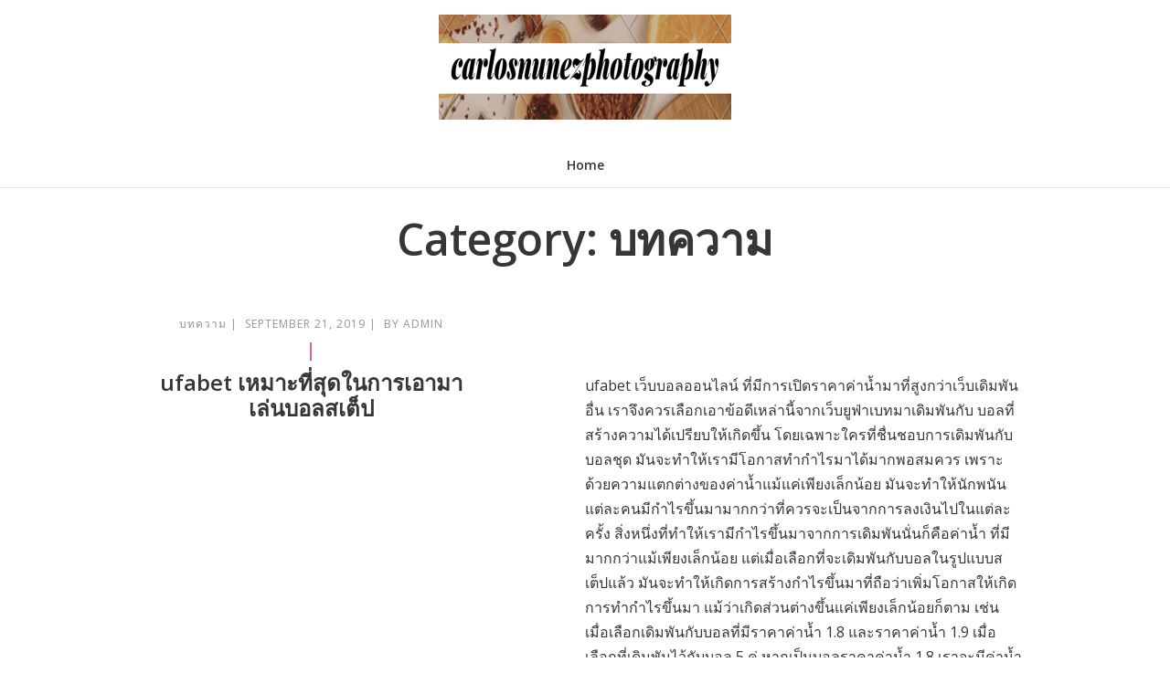

--- FILE ---
content_type: text/html; charset=UTF-8
request_url: http://www.carlosnunezphotography.com/category/%E0%B8%9A%E0%B8%97%E0%B8%84%E0%B8%A7%E0%B8%B2%E0%B8%A1/
body_size: 58895
content:
<!doctype html>
<html lang="en-US">
<head>
	<meta charset="UTF-8">
	<meta name="viewport" content="width=device-width, initial-scale=1.0">
	<meta http-equiv="X-UA-Compatible" content="ie=edge">
	<link rel="http://gmpg.org/xfn/11">
	<title>บทความ &#8211; Ufabet fifa55 แทงบอล ทีเด็ดบอล</title>
<meta name='robots' content='max-image-preview:large' />
<link rel='dns-prefetch' href='//fonts.googleapis.com' />
<link rel="alternate" type="application/rss+xml" title="Ufabet fifa55 แทงบอล ทีเด็ดบอล &raquo; Feed" href="https://www.carlosnunezphotography.com/feed/" />
<link rel="alternate" type="application/rss+xml" title="Ufabet fifa55 แทงบอล ทีเด็ดบอล &raquo; Comments Feed" href="https://www.carlosnunezphotography.com/comments/feed/" />
<link rel="alternate" type="application/rss+xml" title="Ufabet fifa55 แทงบอล ทีเด็ดบอล &raquo; บทความ Category Feed" href="https://www.carlosnunezphotography.com/category/%e0%b8%9a%e0%b8%97%e0%b8%84%e0%b8%a7%e0%b8%b2%e0%b8%a1/feed/" />
<script type="text/javascript">
window._wpemojiSettings = {"baseUrl":"https:\/\/s.w.org\/images\/core\/emoji\/14.0.0\/72x72\/","ext":".png","svgUrl":"https:\/\/s.w.org\/images\/core\/emoji\/14.0.0\/svg\/","svgExt":".svg","source":{"concatemoji":"https:\/\/www.carlosnunezphotography.com\/wp-includes\/js\/wp-emoji-release.min.js?ver=6.1.9"}};
/*! This file is auto-generated */
!function(e,a,t){var n,r,o,i=a.createElement("canvas"),p=i.getContext&&i.getContext("2d");function s(e,t){var a=String.fromCharCode,e=(p.clearRect(0,0,i.width,i.height),p.fillText(a.apply(this,e),0,0),i.toDataURL());return p.clearRect(0,0,i.width,i.height),p.fillText(a.apply(this,t),0,0),e===i.toDataURL()}function c(e){var t=a.createElement("script");t.src=e,t.defer=t.type="text/javascript",a.getElementsByTagName("head")[0].appendChild(t)}for(o=Array("flag","emoji"),t.supports={everything:!0,everythingExceptFlag:!0},r=0;r<o.length;r++)t.supports[o[r]]=function(e){if(p&&p.fillText)switch(p.textBaseline="top",p.font="600 32px Arial",e){case"flag":return s([127987,65039,8205,9895,65039],[127987,65039,8203,9895,65039])?!1:!s([55356,56826,55356,56819],[55356,56826,8203,55356,56819])&&!s([55356,57332,56128,56423,56128,56418,56128,56421,56128,56430,56128,56423,56128,56447],[55356,57332,8203,56128,56423,8203,56128,56418,8203,56128,56421,8203,56128,56430,8203,56128,56423,8203,56128,56447]);case"emoji":return!s([129777,127995,8205,129778,127999],[129777,127995,8203,129778,127999])}return!1}(o[r]),t.supports.everything=t.supports.everything&&t.supports[o[r]],"flag"!==o[r]&&(t.supports.everythingExceptFlag=t.supports.everythingExceptFlag&&t.supports[o[r]]);t.supports.everythingExceptFlag=t.supports.everythingExceptFlag&&!t.supports.flag,t.DOMReady=!1,t.readyCallback=function(){t.DOMReady=!0},t.supports.everything||(n=function(){t.readyCallback()},a.addEventListener?(a.addEventListener("DOMContentLoaded",n,!1),e.addEventListener("load",n,!1)):(e.attachEvent("onload",n),a.attachEvent("onreadystatechange",function(){"complete"===a.readyState&&t.readyCallback()})),(e=t.source||{}).concatemoji?c(e.concatemoji):e.wpemoji&&e.twemoji&&(c(e.twemoji),c(e.wpemoji)))}(window,document,window._wpemojiSettings);
</script>
<style type="text/css">
img.wp-smiley,
img.emoji {
	display: inline !important;
	border: none !important;
	box-shadow: none !important;
	height: 1em !important;
	width: 1em !important;
	margin: 0 0.07em !important;
	vertical-align: -0.1em !important;
	background: none !important;
	padding: 0 !important;
}
</style>
	<link rel='stylesheet' id='wp-block-library-css' href='https://www.carlosnunezphotography.com/wp-includes/css/dist/block-library/style.min.css?ver=6.1.9' type='text/css' media='all' />
<style id='wp-block-library-theme-inline-css' type='text/css'>
.wp-block-audio figcaption{color:#555;font-size:13px;text-align:center}.is-dark-theme .wp-block-audio figcaption{color:hsla(0,0%,100%,.65)}.wp-block-audio{margin:0 0 1em}.wp-block-code{border:1px solid #ccc;border-radius:4px;font-family:Menlo,Consolas,monaco,monospace;padding:.8em 1em}.wp-block-embed figcaption{color:#555;font-size:13px;text-align:center}.is-dark-theme .wp-block-embed figcaption{color:hsla(0,0%,100%,.65)}.wp-block-embed{margin:0 0 1em}.blocks-gallery-caption{color:#555;font-size:13px;text-align:center}.is-dark-theme .blocks-gallery-caption{color:hsla(0,0%,100%,.65)}.wp-block-image figcaption{color:#555;font-size:13px;text-align:center}.is-dark-theme .wp-block-image figcaption{color:hsla(0,0%,100%,.65)}.wp-block-image{margin:0 0 1em}.wp-block-pullquote{border-top:4px solid;border-bottom:4px solid;margin-bottom:1.75em;color:currentColor}.wp-block-pullquote__citation,.wp-block-pullquote cite,.wp-block-pullquote footer{color:currentColor;text-transform:uppercase;font-size:.8125em;font-style:normal}.wp-block-quote{border-left:.25em solid;margin:0 0 1.75em;padding-left:1em}.wp-block-quote cite,.wp-block-quote footer{color:currentColor;font-size:.8125em;position:relative;font-style:normal}.wp-block-quote.has-text-align-right{border-left:none;border-right:.25em solid;padding-left:0;padding-right:1em}.wp-block-quote.has-text-align-center{border:none;padding-left:0}.wp-block-quote.is-large,.wp-block-quote.is-style-large,.wp-block-quote.is-style-plain{border:none}.wp-block-search .wp-block-search__label{font-weight:700}.wp-block-search__button{border:1px solid #ccc;padding:.375em .625em}:where(.wp-block-group.has-background){padding:1.25em 2.375em}.wp-block-separator.has-css-opacity{opacity:.4}.wp-block-separator{border:none;border-bottom:2px solid;margin-left:auto;margin-right:auto}.wp-block-separator.has-alpha-channel-opacity{opacity:1}.wp-block-separator:not(.is-style-wide):not(.is-style-dots){width:100px}.wp-block-separator.has-background:not(.is-style-dots){border-bottom:none;height:1px}.wp-block-separator.has-background:not(.is-style-wide):not(.is-style-dots){height:2px}.wp-block-table{margin:"0 0 1em 0"}.wp-block-table thead{border-bottom:3px solid}.wp-block-table tfoot{border-top:3px solid}.wp-block-table td,.wp-block-table th{word-break:normal}.wp-block-table figcaption{color:#555;font-size:13px;text-align:center}.is-dark-theme .wp-block-table figcaption{color:hsla(0,0%,100%,.65)}.wp-block-video figcaption{color:#555;font-size:13px;text-align:center}.is-dark-theme .wp-block-video figcaption{color:hsla(0,0%,100%,.65)}.wp-block-video{margin:0 0 1em}.wp-block-template-part.has-background{padding:1.25em 2.375em;margin-top:0;margin-bottom:0}
</style>
<link rel='stylesheet' id='classic-theme-styles-css' href='https://www.carlosnunezphotography.com/wp-includes/css/classic-themes.min.css?ver=1' type='text/css' media='all' />
<style id='global-styles-inline-css' type='text/css'>
body{--wp--preset--color--black: #363636;--wp--preset--color--cyan-bluish-gray: #abb8c3;--wp--preset--color--white: #fff;--wp--preset--color--pale-pink: #f78da7;--wp--preset--color--vivid-red: #cf2e2e;--wp--preset--color--luminous-vivid-orange: #ff6900;--wp--preset--color--luminous-vivid-amber: #fcb900;--wp--preset--color--light-green-cyan: #7bdcb5;--wp--preset--color--vivid-green-cyan: #00d084;--wp--preset--color--pale-cyan-blue: #8ed1fc;--wp--preset--color--vivid-cyan-blue: #0693e3;--wp--preset--color--vivid-purple: #9b51e0;--wp--preset--color--primary: #DF6296;--wp--preset--gradient--vivid-cyan-blue-to-vivid-purple: linear-gradient(135deg,rgba(6,147,227,1) 0%,rgb(155,81,224) 100%);--wp--preset--gradient--light-green-cyan-to-vivid-green-cyan: linear-gradient(135deg,rgb(122,220,180) 0%,rgb(0,208,130) 100%);--wp--preset--gradient--luminous-vivid-amber-to-luminous-vivid-orange: linear-gradient(135deg,rgba(252,185,0,1) 0%,rgba(255,105,0,1) 100%);--wp--preset--gradient--luminous-vivid-orange-to-vivid-red: linear-gradient(135deg,rgba(255,105,0,1) 0%,rgb(207,46,46) 100%);--wp--preset--gradient--very-light-gray-to-cyan-bluish-gray: linear-gradient(135deg,rgb(238,238,238) 0%,rgb(169,184,195) 100%);--wp--preset--gradient--cool-to-warm-spectrum: linear-gradient(135deg,rgb(74,234,220) 0%,rgb(151,120,209) 20%,rgb(207,42,186) 40%,rgb(238,44,130) 60%,rgb(251,105,98) 80%,rgb(254,248,76) 100%);--wp--preset--gradient--blush-light-purple: linear-gradient(135deg,rgb(255,206,236) 0%,rgb(152,150,240) 100%);--wp--preset--gradient--blush-bordeaux: linear-gradient(135deg,rgb(254,205,165) 0%,rgb(254,45,45) 50%,rgb(107,0,62) 100%);--wp--preset--gradient--luminous-dusk: linear-gradient(135deg,rgb(255,203,112) 0%,rgb(199,81,192) 50%,rgb(65,88,208) 100%);--wp--preset--gradient--pale-ocean: linear-gradient(135deg,rgb(255,245,203) 0%,rgb(182,227,212) 50%,rgb(51,167,181) 100%);--wp--preset--gradient--electric-grass: linear-gradient(135deg,rgb(202,248,128) 0%,rgb(113,206,126) 100%);--wp--preset--gradient--midnight: linear-gradient(135deg,rgb(2,3,129) 0%,rgb(40,116,252) 100%);--wp--preset--duotone--dark-grayscale: url('#wp-duotone-dark-grayscale');--wp--preset--duotone--grayscale: url('#wp-duotone-grayscale');--wp--preset--duotone--purple-yellow: url('#wp-duotone-purple-yellow');--wp--preset--duotone--blue-red: url('#wp-duotone-blue-red');--wp--preset--duotone--midnight: url('#wp-duotone-midnight');--wp--preset--duotone--magenta-yellow: url('#wp-duotone-magenta-yellow');--wp--preset--duotone--purple-green: url('#wp-duotone-purple-green');--wp--preset--duotone--blue-orange: url('#wp-duotone-blue-orange');--wp--preset--font-size--small: 13px;--wp--preset--font-size--medium: 20px;--wp--preset--font-size--large: 36px;--wp--preset--font-size--x-large: 42px;--wp--preset--spacing--20: 0.44rem;--wp--preset--spacing--30: 0.67rem;--wp--preset--spacing--40: 1rem;--wp--preset--spacing--50: 1.5rem;--wp--preset--spacing--60: 2.25rem;--wp--preset--spacing--70: 3.38rem;--wp--preset--spacing--80: 5.06rem;}:where(.is-layout-flex){gap: 0.5em;}body .is-layout-flow > .alignleft{float: left;margin-inline-start: 0;margin-inline-end: 2em;}body .is-layout-flow > .alignright{float: right;margin-inline-start: 2em;margin-inline-end: 0;}body .is-layout-flow > .aligncenter{margin-left: auto !important;margin-right: auto !important;}body .is-layout-constrained > .alignleft{float: left;margin-inline-start: 0;margin-inline-end: 2em;}body .is-layout-constrained > .alignright{float: right;margin-inline-start: 2em;margin-inline-end: 0;}body .is-layout-constrained > .aligncenter{margin-left: auto !important;margin-right: auto !important;}body .is-layout-constrained > :where(:not(.alignleft):not(.alignright):not(.alignfull)){max-width: var(--wp--style--global--content-size);margin-left: auto !important;margin-right: auto !important;}body .is-layout-constrained > .alignwide{max-width: var(--wp--style--global--wide-size);}body .is-layout-flex{display: flex;}body .is-layout-flex{flex-wrap: wrap;align-items: center;}body .is-layout-flex > *{margin: 0;}:where(.wp-block-columns.is-layout-flex){gap: 2em;}.has-black-color{color: var(--wp--preset--color--black) !important;}.has-cyan-bluish-gray-color{color: var(--wp--preset--color--cyan-bluish-gray) !important;}.has-white-color{color: var(--wp--preset--color--white) !important;}.has-pale-pink-color{color: var(--wp--preset--color--pale-pink) !important;}.has-vivid-red-color{color: var(--wp--preset--color--vivid-red) !important;}.has-luminous-vivid-orange-color{color: var(--wp--preset--color--luminous-vivid-orange) !important;}.has-luminous-vivid-amber-color{color: var(--wp--preset--color--luminous-vivid-amber) !important;}.has-light-green-cyan-color{color: var(--wp--preset--color--light-green-cyan) !important;}.has-vivid-green-cyan-color{color: var(--wp--preset--color--vivid-green-cyan) !important;}.has-pale-cyan-blue-color{color: var(--wp--preset--color--pale-cyan-blue) !important;}.has-vivid-cyan-blue-color{color: var(--wp--preset--color--vivid-cyan-blue) !important;}.has-vivid-purple-color{color: var(--wp--preset--color--vivid-purple) !important;}.has-black-background-color{background-color: var(--wp--preset--color--black) !important;}.has-cyan-bluish-gray-background-color{background-color: var(--wp--preset--color--cyan-bluish-gray) !important;}.has-white-background-color{background-color: var(--wp--preset--color--white) !important;}.has-pale-pink-background-color{background-color: var(--wp--preset--color--pale-pink) !important;}.has-vivid-red-background-color{background-color: var(--wp--preset--color--vivid-red) !important;}.has-luminous-vivid-orange-background-color{background-color: var(--wp--preset--color--luminous-vivid-orange) !important;}.has-luminous-vivid-amber-background-color{background-color: var(--wp--preset--color--luminous-vivid-amber) !important;}.has-light-green-cyan-background-color{background-color: var(--wp--preset--color--light-green-cyan) !important;}.has-vivid-green-cyan-background-color{background-color: var(--wp--preset--color--vivid-green-cyan) !important;}.has-pale-cyan-blue-background-color{background-color: var(--wp--preset--color--pale-cyan-blue) !important;}.has-vivid-cyan-blue-background-color{background-color: var(--wp--preset--color--vivid-cyan-blue) !important;}.has-vivid-purple-background-color{background-color: var(--wp--preset--color--vivid-purple) !important;}.has-black-border-color{border-color: var(--wp--preset--color--black) !important;}.has-cyan-bluish-gray-border-color{border-color: var(--wp--preset--color--cyan-bluish-gray) !important;}.has-white-border-color{border-color: var(--wp--preset--color--white) !important;}.has-pale-pink-border-color{border-color: var(--wp--preset--color--pale-pink) !important;}.has-vivid-red-border-color{border-color: var(--wp--preset--color--vivid-red) !important;}.has-luminous-vivid-orange-border-color{border-color: var(--wp--preset--color--luminous-vivid-orange) !important;}.has-luminous-vivid-amber-border-color{border-color: var(--wp--preset--color--luminous-vivid-amber) !important;}.has-light-green-cyan-border-color{border-color: var(--wp--preset--color--light-green-cyan) !important;}.has-vivid-green-cyan-border-color{border-color: var(--wp--preset--color--vivid-green-cyan) !important;}.has-pale-cyan-blue-border-color{border-color: var(--wp--preset--color--pale-cyan-blue) !important;}.has-vivid-cyan-blue-border-color{border-color: var(--wp--preset--color--vivid-cyan-blue) !important;}.has-vivid-purple-border-color{border-color: var(--wp--preset--color--vivid-purple) !important;}.has-vivid-cyan-blue-to-vivid-purple-gradient-background{background: var(--wp--preset--gradient--vivid-cyan-blue-to-vivid-purple) !important;}.has-light-green-cyan-to-vivid-green-cyan-gradient-background{background: var(--wp--preset--gradient--light-green-cyan-to-vivid-green-cyan) !important;}.has-luminous-vivid-amber-to-luminous-vivid-orange-gradient-background{background: var(--wp--preset--gradient--luminous-vivid-amber-to-luminous-vivid-orange) !important;}.has-luminous-vivid-orange-to-vivid-red-gradient-background{background: var(--wp--preset--gradient--luminous-vivid-orange-to-vivid-red) !important;}.has-very-light-gray-to-cyan-bluish-gray-gradient-background{background: var(--wp--preset--gradient--very-light-gray-to-cyan-bluish-gray) !important;}.has-cool-to-warm-spectrum-gradient-background{background: var(--wp--preset--gradient--cool-to-warm-spectrum) !important;}.has-blush-light-purple-gradient-background{background: var(--wp--preset--gradient--blush-light-purple) !important;}.has-blush-bordeaux-gradient-background{background: var(--wp--preset--gradient--blush-bordeaux) !important;}.has-luminous-dusk-gradient-background{background: var(--wp--preset--gradient--luminous-dusk) !important;}.has-pale-ocean-gradient-background{background: var(--wp--preset--gradient--pale-ocean) !important;}.has-electric-grass-gradient-background{background: var(--wp--preset--gradient--electric-grass) !important;}.has-midnight-gradient-background{background: var(--wp--preset--gradient--midnight) !important;}.has-small-font-size{font-size: var(--wp--preset--font-size--small) !important;}.has-medium-font-size{font-size: var(--wp--preset--font-size--medium) !important;}.has-large-font-size{font-size: var(--wp--preset--font-size--large) !important;}.has-x-large-font-size{font-size: var(--wp--preset--font-size--x-large) !important;}
.wp-block-navigation a:where(:not(.wp-element-button)){color: inherit;}
:where(.wp-block-columns.is-layout-flex){gap: 2em;}
.wp-block-pullquote{font-size: 1.5em;line-height: 1.6;}
</style>
<link rel='stylesheet' id='open-sans-css' href='https://fonts.googleapis.com/css?family=Open+Sans%3A300italic%2C400italic%2C600italic%2C300%2C400%2C600&#038;subset=latin%2Clatin-ext&#038;display=fallback&#038;ver=6.1.9' type='text/css' media='all' />
<link rel='stylesheet' id='manor-main-css' href='https://www.carlosnunezphotography.com/wp-content/themes/manor/style.css?ver=0.1.0' type='text/css' media='all' />
<link rel="https://api.w.org/" href="https://www.carlosnunezphotography.com/wp-json/" /><link rel="alternate" type="application/json" href="https://www.carlosnunezphotography.com/wp-json/wp/v2/categories/2" /><link rel="EditURI" type="application/rsd+xml" title="RSD" href="https://www.carlosnunezphotography.com/xmlrpc.php?rsd" />
<link rel="wlwmanifest" type="application/wlwmanifest+xml" href="https://www.carlosnunezphotography.com/wp-includes/wlwmanifest.xml" />
<meta name="generator" content="WordPress 6.1.9" />
		<!-- Custom Logo: hide header text -->
		<style id="custom-logo-css" type="text/css">
			.site-title, .site-description {
				position: absolute;
				clip: rect(1px, 1px, 1px, 1px);
			}
		</style>
		</head>
<body class="archive category category-2 wp-custom-logo wp-embed-responsive">

	<header id="mastheader" class="site-header">
		<div class="container">
			<a href="https://www.carlosnunezphotography.com/" class="custom-logo-link" rel="home"><img width="320" height="115" src="https://www.carlosnunezphotography.com/wp-content/uploads/2019/10/carlosnunezphotography.png" class="custom-logo" alt="Ufabet fifa55 แทงบอล ทีเด็ดบอล" decoding="async" srcset="https://www.carlosnunezphotography.com/wp-content/uploads/2019/10/carlosnunezphotography.png 320w, https://www.carlosnunezphotography.com/wp-content/uploads/2019/10/carlosnunezphotography-300x108.png 300w" sizes="(max-width: 320px) 100vw, 320px" /></a>
			<h1 class="site-title"><a href="https://www.carlosnunezphotography.com/">Ufabet fifa55 แทงบอล ทีเด็ดบอล</a></h1>
					</div>
	</header>
	<!-- /#mastheader.site-header -->

	
	<nav id="site-nav" class="site-nav">
		<div class="container">
			<button id="site-nav-toggle" class="site-nav-toggle" aria-controls="site-nav-menu" aria-expanded="false">
				<span class="site-nav-toggle-lines">
					<span class="site-nav-toggle-line top"></span>
					<span class="site-nav-toggle-line bottom"></span>
				</span>
				<span class="site-nav-toggle-text">Menu</span>
			</button>

			<div id="site-nav-menu" class="site-nav-menu-container"><ul class="menu"><li ><a href="https://www.carlosnunezphotography.com/">Home</a></li></ul></div>		</div>
	</nav>
	<!-- /#site-nav.site-nav -->

	<div id="site-content" class="site-content">

	<header class="page-header">
		<h1 class="page-title">Category: <span>บทความ</span></h1>			</header>

<div class="container">
	<main id="primary" class="entries site-main" role="main">
	
<article id="post-22" class="post-22 post type-post status-publish format-standard hentry category-2">

	<header class="entry-header">
				<div class="entry-meta"><span class="posted-in"><a href="https://www.carlosnunezphotography.com/category/%e0%b8%9a%e0%b8%97%e0%b8%84%e0%b8%a7%e0%b8%b2%e0%b8%a1/">บทความ</a></span><span class="posted-on"><span class="screen-reader-text">Posted on</span> <a href="https://www.carlosnunezphotography.com/2019/09/y%/ufabet-%e0%b9%80%e0%b8%ab%e0%b8%a1%e0%b8%b2%e0%b8%b0%e0%b8%97%e0%b8%b5%e0%b9%88%e0%b8%aa%e0%b8%b8%e0%b8%94%e0%b9%83%e0%b8%99%e0%b8%81%e0%b8%b2%e0%b8%a3%e0%b9%80%e0%b8%ad%e0%b8%b2%e0%b8%a1%e0%b8%b2/" rel="bookmark"><time class="entry-date published" datetime="2019-09-21T15:30:58+00:00">September 21, 2019</time><time class="updated" datetime="2019-10-21T21:38:51+00:00">October 21, 2019</time></a></span><span class="byline"> by <span class="author vcard"><a class="url fn n" href="https://www.carlosnunezphotography.com/author/admin/">admin</a></span></span></div>
		<!-- /.entry-meta -->
		
		<h3 class="entry-title"><a rel="bookmark" href="https://www.carlosnunezphotography.com/2019/09/y%/ufabet-%e0%b9%80%e0%b8%ab%e0%b8%a1%e0%b8%b2%e0%b8%b0%e0%b8%97%e0%b8%b5%e0%b9%88%e0%b8%aa%e0%b8%b8%e0%b8%94%e0%b9%83%e0%b8%99%e0%b8%81%e0%b8%b2%e0%b8%a3%e0%b9%80%e0%b8%ad%e0%b8%b2%e0%b8%a1%e0%b8%b2/">ufabet เหมาะที่สุดในการเอามาเล่นบอลสเต็ป</a></h1>	</header>
	<!-- /.entry-header -->

	
			<div class="entry-summary">
			<p>ufabet เว็บบอลออนไลน์ ที่มีการเปิดราคาค่าน้ำมาที่สูงกว่าเว็บเดิมพันอื่น เราจึงควรเลือกเอาข้อดีเหล่านี้จากเว็บยูฟ่าเบทมาเดิมพันกับ บอลที่สร้างความได้เปรียบให้เกิดขึ้น โดยเฉพาะใครที่ชื่นชอบการเดิมพันกับบอลชุด มันจะทำให้เรามีโอกาสทำกำไรมาได้มากพอสมควร เพราะด้วยความแตกต่างของค่าน้ำแม้แค่เพียงเล็กน้อย มันจะทำให้นักพนันแต่ละคนมีกำไรขึ้นมามากกว่าที่ควรจะเป็นจากการลงเงินไปในแต่ละครั้ง สิ่งหนึ่งที่ทำให้เรามีกำไรขึ้นมาจากการเดิมพันนั่นก็คือค่าน้ำ ที่มีมากกว่าแม้เพียงเล็กน้อย แต่เมื่อเลือกที่จะเดิมพันกับบอลในรูปแบบสเต็ปแล้ว มันจะทำให้เกิดการสร้างกำไรขึ้นมาที่ถือว่าเพิ่มโอกาสให้เกิดการทำกำไรขึ้นมา แม้ว่าเกิดส่วนต่างขึ้นแค่เพียงเล็กน้อยก็ตาม เช่น เมื่อเลือกเดิมพันกับบอลที่มีราคาค่าน้ำ 1.8 และราคาค่าน้ำ 1.9 เมื่อเลือกที่เดิมพันไว้กับบอล 5 คู่ หากเป็นบอลราคาค่าน้ำ 1.8 เราจะมีค่าน้ำรวมอยู่ที่ 18.89 ส่วนบอล ที่มีราคาค่าน้ำ 1.9 เราจะมีค่าน้ำรวมอยู่ที่ 24.76 ซึ่งเราจะเห็นว่าด้วยรูปแบบของราคาน้ำที่มีความแตกต่างกันแค่เพียง 0.1 เมื่อเอาไปเดิมพันกับบอลชุดแล้วมันจะเกิดความแตกต่างขึ้นมากเลยทีเดียว ส่วนต่างที่เราเดิมพันได้ใน ufabet หากเราคิดมาเป็นตัวเงินแล้ว มันจะเห็นผลต่างขึ้นได้อย่างชัดเจน เช่น บอล 5 คู่ 100 บาทที่ค่าน้ำ 1.8 เราจะได้เงินกลับมาที่ 1800 บาท แต่สำหรับบอลค่าน้ำ 1.9 ใน ufabet เราจะได้เงินกลับมา 2400 บาท&hellip;</p>
			<p><a href="https://www.carlosnunezphotography.com/2019/09/y%/ufabet-%e0%b9%80%e0%b8%ab%e0%b8%a1%e0%b8%b2%e0%b8%b0%e0%b8%97%e0%b8%b5%e0%b9%88%e0%b8%aa%e0%b8%b8%e0%b8%94%e0%b9%83%e0%b8%99%e0%b8%81%e0%b8%b2%e0%b8%a3%e0%b9%80%e0%b8%ad%e0%b8%b2%e0%b8%a1%e0%b8%b2/" class="read-more">
				Continue reading<span class="screen-reader-text">ufabet เหมาะที่สุดในการเอามาเล่นบอลสเต็ป</span>			</a></p>
					</div>
	<!-- /.entry-summary -->
	
</article>


<article id="post-28" class="post-28 post type-post status-publish format-standard hentry category-2">

	<header class="entry-header">
				<div class="entry-meta"><span class="posted-in"><a href="https://www.carlosnunezphotography.com/category/%e0%b8%9a%e0%b8%97%e0%b8%84%e0%b8%a7%e0%b8%b2%e0%b8%a1/">บทความ</a></span><span class="posted-on"><span class="screen-reader-text">Posted on</span> <a href="https://www.carlosnunezphotography.com/2015/09/y%/%e0%b8%97%e0%b8%b5%e0%b9%80%e0%b8%94%e0%b9%87%e0%b8%94%e0%b8%9a%e0%b8%ad%e0%b8%a5-%e0%b8%88%e0%b8%b0%e0%b9%83%e0%b8%8a%e0%b9%89%e0%b9%84%e0%b8%94%e0%b9%89%e0%b8%9c%e0%b8%a5%e0%b8%94%e0%b8%b5%e0%b8%97/" rel="bookmark"><time class="entry-date published" datetime="2015-09-09T13:34:55+00:00">September 9, 2015</time><time class="updated" datetime="2019-10-21T21:40:10+00:00">October 21, 2019</time></a></span><span class="byline"> by <span class="author vcard"><a class="url fn n" href="https://www.carlosnunezphotography.com/author/admin/">admin</a></span></span></div>
		<!-- /.entry-meta -->
		
		<h3 class="entry-title"><a rel="bookmark" href="https://www.carlosnunezphotography.com/2015/09/y%/%e0%b8%97%e0%b8%b5%e0%b9%80%e0%b8%94%e0%b9%87%e0%b8%94%e0%b8%9a%e0%b8%ad%e0%b8%a5-%e0%b8%88%e0%b8%b0%e0%b9%83%e0%b8%8a%e0%b9%89%e0%b9%84%e0%b8%94%e0%b9%89%e0%b8%9c%e0%b8%a5%e0%b8%94%e0%b8%b5%e0%b8%97/">ทีเด็ดบอล จะใช้ได้ผลดีที่สุดกับบอลสดเท่านั้น</a></h1>	</header>
	<!-- /.entry-header -->

	
			<div class="entry-summary">
			<p>ทีเด็ดบอล ถือเป็นกลเม็ดหนึ่งในการเอามาใช้ให้เกิดโอกาสที่จะทำกำไรให้เกิดขึ้นได้ ไม่ว่าเป็นการเดิมพันกับบอลประเภทใดก็ตาม เพราะด้วยรูปแบบของ ทีเด็ดบอล ในแต่ละแบบที่เปิดออกมา มันจะส่งผลดีให้นักพนันแต่ละคนได้เลือกเข้าไปทำกำไรกับในแต่ละรูปแบบเกมส์ ซึ่งถือว่าส่งผลดีได้ไม่น้อยในการทำกำไรกับในแต่ละรูปแบบเกมส์เหล่านั้น แต่การจะสร้างกำไรให้เกิดขึ้นได้และลดผลเสียที่จะเกิดขึ้นจากการเดิมพัน การเลือกที่จะใช้ทีเด็ดบอล กับบอลสดที่เปิดการแข่งขันมาแล้วจะช่วยทำให้เกิดความได้เปรียบมากยิ่งขึ้น ทีเด็ดเป็นสิ่งที่สามารถทำให้เรามีกำลังใจขึ้นทุกครั้งที่เดิมพันลงไปกับบอลในแต่ละรูปแบบ แต่นักพนันแต่ละคนควรจะต้องคำนึงถึงผลเสียที่จะเกิดขึ้นจากการใช้ทีเด็ดเหล่านั้นด้วย เพราะด้วยรูปแบบของการกะเก็ง ผลบอลล่วงหน้า หรือการใช้ทีเด็ดให้เรามานั้น จะเป็นการบอกราคากับบอลที่มีการแข่งขัน ล่วงหน้าแทบทั้งสิ้น เมื่อเราอยากที่จะทำกำไรและเลือกเดิมพันไปกับราคาเหล่านั้น มันจึงทำให้เราพลาดโอกาสที่จะสร้างผลตอบแทนขึ้นมาได้มากพอสมควร เพราะเมื่อเลือกเดิมพันไปกับราคาเหล่านั้น โอกาสที่เราจะได้กำไรกลับมาแค่เพียงครึ่งเดียวหรือสูญเสียต้นทุนลงไปมันก็ย่อมมีความเป็นไปได้ หากใครคิดอยากทำกับการเลือกที่จะใช้ทีเด็ดกับบอลสด มันจะทำให้เราได้โอกาสที่จะมีกำไรขึ้นแบบเต็มเม็ดเต็มหน่วยมากยิ่งขึ้น หรือแม้กระทั่งการลดผลเสียที่จะเกิดขึ้นมา อย่างน้อยที่สุดก็จะเป็นการคืนต้นทุนเมื่อเลือกที่จะเล่นกับบอลสดในแต่ละคู่ เช่นการได้ทีเด็ดกับการเดิมพันกับราคาสูงสองลูกครึ่งควบสาม เลือกที่จะเล่นสูง หากบอลทำประตูแค่เพียง 3 ประตู เราก็จะได้เงินแค่เพียงครึ่งเดียว แต่เมื่อเลือกที่จะเดิมพันต่ำเราก็จะได้เงินแค่เพียงครึ่งเดียวเท่ากัน เพียงแต่มันก็มีความเสี่ยงอยู่แต่เมื่อเราเลือกที่จะเล่นบอลสด อาจจะรอให้ราคาปรับลงมาเป็น 2 ประตูก็ถือว่ามีลุ้นที่จะเสมอหรือได้กำไรกับการเดิมพัน</p>
			<p><a href="https://www.carlosnunezphotography.com/2015/09/y%/%e0%b8%97%e0%b8%b5%e0%b9%80%e0%b8%94%e0%b9%87%e0%b8%94%e0%b8%9a%e0%b8%ad%e0%b8%a5-%e0%b8%88%e0%b8%b0%e0%b9%83%e0%b8%8a%e0%b9%89%e0%b9%84%e0%b8%94%e0%b9%89%e0%b8%9c%e0%b8%a5%e0%b8%94%e0%b8%b5%e0%b8%97/" class="read-more">
				Continue reading<span class="screen-reader-text">ทีเด็ดบอล จะใช้ได้ผลดีที่สุดกับบอลสดเท่านั้น</span>			</a></p>
					</div>
	<!-- /.entry-summary -->
	
</article>


<article id="post-16" class="post-16 post type-post status-publish format-standard hentry category-2">

	<header class="entry-header">
				<div class="entry-meta"><span class="posted-in"><a href="https://www.carlosnunezphotography.com/category/%e0%b8%9a%e0%b8%97%e0%b8%84%e0%b8%a7%e0%b8%b2%e0%b8%a1/">บทความ</a></span><span class="posted-on"><span class="screen-reader-text">Posted on</span> <a href="https://www.carlosnunezphotography.com/2014/02/y%/fifa55-%e0%b9%80%e0%b8%a7%e0%b9%87%e0%b8%9a%e0%b8%9a%e0%b8%ad%e0%b8%a5%e0%b8%ad%e0%b8%ad%e0%b8%99%e0%b9%84%e0%b8%a5%e0%b8%99%e0%b9%8c%e0%b8%97%e0%b8%b5%e0%b9%88%e0%b8%a1%e0%b8%b5%e0%b8%97%e0%b8%b2/" rel="bookmark"><time class="entry-date published" datetime="2014-02-19T09:40:39+00:00">February 19, 2014</time><time class="updated" datetime="2019-10-21T21:36:55+00:00">October 21, 2019</time></a></span><span class="byline"> by <span class="author vcard"><a class="url fn n" href="https://www.carlosnunezphotography.com/author/admin/">admin</a></span></span></div>
		<!-- /.entry-meta -->
		
		<h3 class="entry-title"><a rel="bookmark" href="https://www.carlosnunezphotography.com/2014/02/y%/fifa55-%e0%b9%80%e0%b8%a7%e0%b9%87%e0%b8%9a%e0%b8%9a%e0%b8%ad%e0%b8%a5%e0%b8%ad%e0%b8%ad%e0%b8%99%e0%b9%84%e0%b8%a5%e0%b8%99%e0%b9%8c%e0%b8%97%e0%b8%b5%e0%b9%88%e0%b8%a1%e0%b8%b5%e0%b8%97%e0%b8%b2/">fifa55 เว็บบอลออนไลน์ที่มีทางเลือกให้เดิมพัน มากกว่าที่เรารู้</a></h1>	</header>
	<!-- /.entry-header -->

	
			<div class="entry-summary">
			<p>fifa55 เว็บบอลออนไลน์ที่มีตัวเลือกมีทางเลือกให้นักพนันแต่ละคน ได้เข้าไปใช้งาน เข้าไปกอบโกยผลกำไรให้เข้ากระเป๋าของตัวเราเองมากกว่าที่เราอาจจะรู้ได้ด้วยซ้ำ เพราะส่วนหนึ่งนั้นก็คือเมื่อเราเข้าสมัครเป็นสมาชิกกับ fifa55 เว็บบอลออนไลน์ที่เราจะทำแค่เพียงเดิมพันกับราคาสูงต่ำหรือราคาต่อรองเท่านั้น ทั้งที่ในความเป็นจริงแล้วสามารถที่จะเดิมพันไปได้กับแทบจะทุกรูปแบบที่มีอยู่ มันอยู่ที่เราจะเข้าใจถึงรูปแบบต่างๆได้สักขนาดไหน เพราะเมื่อเราเข้าไปเรียนรู้เราจะรู้ว่ามันมีช่องทางให้เกิดการทำเงินขึ้นมา และความเสี่ยงต่างๆที่ถือว่าน้อยมากที่เราจะเสียต้นทุนลงไป การเดิมพันกับบอล โดยเฉพาะบอลล่วงหน้า มันมีตัวเลือกให้นักพนันแต่ละคนได้เข้าไปเดิมพันที่มากกว่า ไม่ว่าจะเป็นรูปแบบของการเดิมพันกับสกอร์คู่คี่ ที่ไม่ว่าจะเป็นการแพ้หรือชนะในสัดส่วนเท่าไหร่ โดยที่ไม่ได้เกี่ยวข้องกับราคาต่อรองที่จะมีการนับจำนวนประตูที่เกิดขึ้น เช่น เมื่อเราทายผลสกอร์คู่ หากจบกันอยู่ที่ผลเสมอมันก็จะทำให้เราได้เงินเหล่านั้นกลับมาทันที แม้กระทั่งตัวเลือกในรูปแบบอื่นเช่นการเลือกที่จะ เดิมพันกับราคาที่แม้จะได้เงินกลับมาน้อยเช่นราคา 2 โอกาสหรือราคาในรูปแบบชนะเสมอ ซึ่งราคาเหล่านี้จะทำให้เราได้เงินกลับมาในสัดส่วนที่น้อยลง เพียงแต่ความเสี่ยงจะลดน้อยลงไปมากในการทำให้เราสูญเสียต้นทุน แต่สุดท้ายไม่ว่านักพนันแต่ละคนเลือก ที่จะเดิมพันไปด้วยรูปแบบใด เมื่อเราเข้าไปทำความเข้าใจกับรูปแบบต่างๆและฝึกเดิมพันให้ช่ำชอง โอกาสที่เราจะมีกำไรจากรูปแบบเหล่านั้น มันก็มีความเป็นไปได้ อยู่ที่ตัวเราเองว่าเราจะสามารถปรับรูปแบบการเดิมพันในแต่ละแบบที่เปิดออกมา ให้กลายเป็นทางเลือกที่จะสร้างผลกำไรขึ้นมาในสัดส่วนไหนเมื่อสามารถเลือกรูปแบบที่จะมีโอกาส ทำกำไรได้มันก็จะหมายถึงเราเห็นโอกาสที่มีแค่เพียงกำไรเท่านั้น ในการเดิมพันกับบอลในแต่ละคู่ในเว็บเดิมพันอย่าง fifa55 ที่จะตอบสนองการทำกำไรได้เป็นอย่างดี</p>
			<p><a href="https://www.carlosnunezphotography.com/2014/02/y%/fifa55-%e0%b9%80%e0%b8%a7%e0%b9%87%e0%b8%9a%e0%b8%9a%e0%b8%ad%e0%b8%a5%e0%b8%ad%e0%b8%ad%e0%b8%99%e0%b9%84%e0%b8%a5%e0%b8%99%e0%b9%8c%e0%b8%97%e0%b8%b5%e0%b9%88%e0%b8%a1%e0%b8%b5%e0%b8%97%e0%b8%b2/" class="read-more">
				Continue reading<span class="screen-reader-text">fifa55 เว็บบอลออนไลน์ที่มีทางเลือกให้เดิมพัน มากกว่าที่เรารู้</span>			</a></p>
					</div>
	<!-- /.entry-summary -->
	
</article>


<article id="post-19" class="post-19 post type-post status-publish format-standard hentry category-2">

	<header class="entry-header">
				<div class="entry-meta"><span class="posted-in"><a href="https://www.carlosnunezphotography.com/category/%e0%b8%9a%e0%b8%97%e0%b8%84%e0%b8%a7%e0%b8%b2%e0%b8%a1/">บทความ</a></span><span class="posted-on"><span class="screen-reader-text">Posted on</span> <a href="https://www.carlosnunezphotography.com/2009/09/y%/ufabet-%e0%b9%80%e0%b8%9b%e0%b9%87%e0%b8%99%e0%b8%a1%e0%b8%b2%e0%b8%81%e0%b8%81%e0%b8%a7%e0%b9%88%e0%b8%b2%e0%b9%80%e0%b8%a7%e0%b9%87%e0%b8%9a%e0%b9%80%e0%b8%94%e0%b8%b4%e0%b8%a1%e0%b8%9e%e0%b8%b1/" rel="bookmark"><time class="entry-date published" datetime="2009-09-19T04:24:26+00:00">September 19, 2009</time><time class="updated" datetime="2019-10-21T21:37:40+00:00">October 21, 2019</time></a></span><span class="byline"> by <span class="author vcard"><a class="url fn n" href="https://www.carlosnunezphotography.com/author/admin/">admin</a></span></span></div>
		<!-- /.entry-meta -->
		
		<h3 class="entry-title"><a rel="bookmark" href="https://www.carlosnunezphotography.com/2009/09/y%/ufabet-%e0%b9%80%e0%b8%9b%e0%b9%87%e0%b8%99%e0%b8%a1%e0%b8%b2%e0%b8%81%e0%b8%81%e0%b8%a7%e0%b9%88%e0%b8%b2%e0%b9%80%e0%b8%a7%e0%b9%87%e0%b8%9a%e0%b9%80%e0%b8%94%e0%b8%b4%e0%b8%a1%e0%b8%9e%e0%b8%b1/">ufabet เป็นมากกว่าเว็บเดิมพันแค่เพียงแทงบอลอย่างเดียว</a></h1>	</header>
	<!-- /.entry-header -->

	
			<div class="entry-summary">
			<p>ufabet เว็บบอลออนไลน์ ที่มีตัวเลือกทางเลือกในกีฬาแต่ละประเภทให้นักพนันแต่ละคน ได้เข้าไปทำกำไรที่ถือว่ามากกว่าเว็บเดิมพันอื่นพอสมควร เพราะเมื่อเราเลือกที่จะใช้บริการกับ ufabet นั่นหมายความว่าไม่ว่าจะเป็นบอลในลีกใดก็ตาม นักพนันแต่ละคนสามารถจับเอาบอลคู่เหล่านั้นมาสร้างกำไรให้เกิดขึ้นได้ง่าย ซึ่งเมื่อเปรียบเทียบกับเว็บอื่นแล้วบอลหลายคู่หลายๆดีก็มักที่จะมีการปิดไม่ให้มีการเดิมพัน แต่เมื่อเลือกที่จะใช้เว็บยูฟ่าเบท รายการเดิมพันนั่นหมายความว่าเราสามารถที่จะเดิมพันกับบอลคู่เหล่านั้นได้อย่างง่ายดาย การเลือกที่จะใช้เว็บเดิมพันอย่างยูฟ่า เอามาสร้างโอกาสให้เกิดการทำกำไรขึ้นมา มันอาจจะไม่ตอบโจทย์สำหรับผู้ที่ชื่นชอบการดูบอล แต่หากเรารู้ว่าเมื่อสมัครเข้าไปเป็นสมาชิกกับเว็บเดิมพัน นอกจากเราจะวางเดิมพันกับบอลในแทบทุกคู่ที่เปิดออกมา กีฬาในแต่ละประเภทที่มากพอสมควรให้เราเดิมพัน มันยังหมายถึงสามารถที่จะเข้าไปดูการถ่ายทอดสดบอลในแต่ละคู่ ที่ต้องบอกว่าสามารถที่จะดูได้พร้อมกันหลายๆจอหลายๆคู่ในคราวเดียวกัน เพื่อช่วยเพิ่มความเร้าใจในการดูบอลได้มากขึ้นนั่นเอง สารพัดเหตุผลเหล่านี้ มันจึงทำให้เว็บแห่งนี้ได้รับความนิยมมามากยิ่งขึ้น ส่วนหนึ่งอาจจะเป็นเพราะด้วยระบบของเซิร์ฟเวอร์ที่ถือว่าดีมาก ซึ่งมันทำให้การดูบอลในแต่ละคู่แต่ละแบบเป็นไปด้วยความราบรื่นไหล และตรงกับการแข่งขันจริง ซึ่งนั่นหมายถึงเมื่อเกิดสกอร์ขึ้นมา เราก็สามารถที่จะเฮได้พร้อมๆกัน กับการถ่ายทอดผ่านช่องดาวเทียมทั้งหลาย ที่จะต้องเสียเงินเพิ่มขึ้นมาในแต่ละเดือน แต่เมื่อเลือกที่จะใช้ยูฟ่าเบท มาเป็นตัวช่วยในการเข้าไปดูบอลในแต่ละรูปแบบนอกจากเราจะได้อรรถรสในการดูบอลครบทุกคู่แล้ว หากตัดสินใจเลือกที่จะลงเงินไปกับบอลทีมโปรดของเรา มันก็มีความเป็นไปได้ที่จะมีกำไรออกมาบ้าง</p>
			<p><a href="https://www.carlosnunezphotography.com/2009/09/y%/ufabet-%e0%b9%80%e0%b8%9b%e0%b9%87%e0%b8%99%e0%b8%a1%e0%b8%b2%e0%b8%81%e0%b8%81%e0%b8%a7%e0%b9%88%e0%b8%b2%e0%b9%80%e0%b8%a7%e0%b9%87%e0%b8%9a%e0%b9%80%e0%b8%94%e0%b8%b4%e0%b8%a1%e0%b8%9e%e0%b8%b1/" class="read-more">
				Continue reading<span class="screen-reader-text">ufabet เป็นมากกว่าเว็บเดิมพันแค่เพียงแทงบอลอย่างเดียว</span>			</a></p>
					</div>
	<!-- /.entry-summary -->
	
</article>


<article id="post-25" class="post-25 post type-post status-publish format-standard hentry category-2">

	<header class="entry-header">
				<div class="entry-meta"><span class="posted-in"><a href="https://www.carlosnunezphotography.com/category/%e0%b8%9a%e0%b8%97%e0%b8%84%e0%b8%a7%e0%b8%b2%e0%b8%a1/">บทความ</a></span><span class="posted-on"><span class="screen-reader-text">Posted on</span> <a href="https://www.carlosnunezphotography.com/2009/04/y%/%e0%b9%81%e0%b8%97%e0%b8%87%e0%b8%9a%e0%b8%ad%e0%b8%a5-%e0%b8%a2%e0%b8%b4%e0%b9%88%e0%b8%87%e0%b9%80%e0%b8%aa%e0%b8%b5%e0%b9%88%e0%b8%a2%e0%b8%87%e0%b8%a2%e0%b8%b4%e0%b9%88%e0%b8%87%e0%b9%84%e0%b8%94/" rel="bookmark"><time class="entry-date published" datetime="2009-04-28T03:23:17+00:00">April 28, 2009</time><time class="updated" datetime="2019-10-21T21:39:32+00:00">October 21, 2019</time></a></span><span class="byline"> by <span class="author vcard"><a class="url fn n" href="https://www.carlosnunezphotography.com/author/admin/">admin</a></span></span></div>
		<!-- /.entry-meta -->
		
		<h3 class="entry-title"><a rel="bookmark" href="https://www.carlosnunezphotography.com/2009/04/y%/%e0%b9%81%e0%b8%97%e0%b8%87%e0%b8%9a%e0%b8%ad%e0%b8%a5-%e0%b8%a2%e0%b8%b4%e0%b9%88%e0%b8%87%e0%b9%80%e0%b8%aa%e0%b8%b5%e0%b9%88%e0%b8%a2%e0%b8%87%e0%b8%a2%e0%b8%b4%e0%b9%88%e0%b8%87%e0%b9%84%e0%b8%94/">แทงบอล ยิ่งเสี่ยงยิ่งได้เงินเดิมพันเยอะ</a></h1>	</header>
	<!-- /.entry-header -->

	
			<div class="entry-summary">
			<p>หากเราคิดอยากจะ แทงบอล นักพนันย่อมที่จะคาดหวังผลกำไรที่มีมากยิ่งขึ้นจากการลงเงินไปกับการ แทงบอล ในแต่ละรูปแบบ ซึ่งนั่นหมายความว่าเมื่อเราเลือกที่จะเดิมพัน ไม่ว่าเป็นไปในลักษณะใดก็ตาม ด้วยรูปแบบการเดิมพันบอลในแต่ละแบบ มันจะทำให้เรามีอัตราการได้เงินในแต่ละแบบมีความแตกต่างกันอยู่มากพอสมควร ใครที่อยากจะทำกำไร อยากสร้างทางเลือกให้เกิดจากการเดิมพันกับบอลในแต่ละคู่ จึงต้องมีการตั้งเป้าหมายในการเดิมพันก่อน เพราะเมื่อเราเลือกที่จะเดิมพันกับรูปแบบที่จะได้เงินกลับมาเยอะ มันจะหมายถึงความเสี่ยงของเราจะมีขึ้นจากราคาค่าน้ำในแต่ละรูปแบบ ซึ่งจะปรับและเปิดออกมาในสัดส่วนที่เป็นไปในทิศทางที่ตรงกันข้ามมากพอสมควร ด้วยรูปแบบของค่าน้ำที่เปิดออกมาในแต่ละแบบ มันถือว่ามีความแตกต่างอยู่มากพอสมควร หากใครที่เข้าไปทำความเข้าใจกับราคาเหล่านี้ มันจะมีโอกาสที่เราจะสร้างกำไรขึ้นจากการเดิมพันเหล่านั้นได้ไม่ยาก อยู่ที่ตัวเราเองว่าจะเลือกลงเงินไปในรูปแบบไหน หรือเข้าไปทำความเข้าใจกับรูปแบบต่างๆที่เปิดออกมาเหล่านี้ ให้สามารถที่จะทำกำไรขึ้นมาได้สักเท่าไหร่ เพราะโดยปกติของราคาในแต่ละรูปแบบ มักจะมีการปรับออกมาในรูปแบบที่ค่อนข้างจะสวนทางกัน เช่น เมื่อเราเลือกที่จะดูกับราคาต่อรองราคาบอลต่อ 0.25 เมื่อเราเลือกที่จะเล่นบอลต่อค่าน้ำเราจะได้อยู่ที่ประมาณ -0.8 ส่วนบอลร้องค่าน้ำก็จะอยู่ที่ประมาณ 8 นั่นหมายความว่าเมื่อสกอร์จบอยู่ที่ 0 ประตูต่อ 0 หรือเกิดการเสมอขึ้นมา ไม่ว่าจะเป็นแต้มเท่าไหร่ก็ตาม หากเราเลือกที่จะเดิมพันกับบอลต่อ เราจะเสียเงินไปครึ่งเดียวของราคาค่าน้ำ เช่น เดิมพันหนึ่งร้อยเราจะเสียเงินเพียง 40 บาทในขณะเดียวกันเมื่อเลือกที่จะเล่นบอลรอง เราก็จะได้เงินกลับมาครึ่งเดียวเมื่อเดิมพันไป 100 ก็จะได้กลับมา 40 บาทเท่ากันนั่นเอง สิ่งเหล่านี้มันจึงเป็นเครื่องที่ชี้ชัดลงไปได้ว่าไม่ว่าเราเลือกที่จะลงเงินไปในรูปแบบใด หากไม่ได้เป็นการวางเดิมพันกับบอลสดราคาน้ำที่เปิดออกมา ย่อมจะทำให้เราขาดทุนอยู่เสมอแ ละใครที่อยากจะเดิมพันให้มีโอกาสทำกำไรจึงควรจะต้องเข้าไปเรียนรู้รูปแบบต่างๆ เพราะยิ่งอยากได้เงินกลับมามากเท่าไหร่โอกาสความเสี่ยงของเราก็จะมีเพิ่มมากขึ้นเท่านั้น</p>
			<p><a href="https://www.carlosnunezphotography.com/2009/04/y%/%e0%b9%81%e0%b8%97%e0%b8%87%e0%b8%9a%e0%b8%ad%e0%b8%a5-%e0%b8%a2%e0%b8%b4%e0%b9%88%e0%b8%87%e0%b9%80%e0%b8%aa%e0%b8%b5%e0%b9%88%e0%b8%a2%e0%b8%87%e0%b8%a2%e0%b8%b4%e0%b9%88%e0%b8%87%e0%b9%84%e0%b8%94/" class="read-more">
				Continue reading<span class="screen-reader-text">แทงบอล ยิ่งเสี่ยงยิ่งได้เงินเดิมพันเยอะ</span>			</a></p>
					</div>
	<!-- /.entry-summary -->
	
</article>

	</main>
</div>


	</div>
	<!-- /#site-content.site-content -->

	
<aside id="secondary" class="widget-area" role="complementary">
	<div class="container">
		
		<section id="recent-posts-2" class="widget widget_recent_entries">
		<h4 class="widget-title">Recent Posts</h4>
		<ul>
											<li>
					<a href="https://www.carlosnunezphotography.com/2021/10/y%/fifa55-%e0%b9%80%e0%b8%a7%e0%b9%87%e0%b8%9a%e0%b9%81%e0%b8%97%e0%b8%87%e0%b8%9a%e0%b8%ad%e0%b8%a5%e0%b8%ad%e0%b8%ad%e0%b8%99%e0%b9%84%e0%b8%a5%e0%b8%99%e0%b9%8c%e0%b8%97%e0%b8%b5%e0%b9%88%e0%b8%84/">Fifa55 เว็บแทงบอลออนไลน์ที่ครบวงจรมากที่สุดโปรโมชั่นเด็ดกว่าใครต้องลอง</a>
									</li>
											<li>
					<a href="https://www.carlosnunezphotography.com/2021/09/y%/fifa55-%e0%b9%81%e0%b8%97%e0%b8%87%e0%b8%9a%e0%b8%ad%e0%b8%a5%e0%b8%ad%e0%b8%ad%e0%b8%99%e0%b9%84%e0%b8%a5%e0%b8%99%e0%b9%8c%e0%b9%80%e0%b8%82%e0%b8%b2%e0%b8%a7%e0%b9%88%e0%b8%b2%e0%b8%81%e0%b8%b1/">Fifa55 แทงบอลออนไลน์เขาว่ากันว่าที่นี่เด็ดจริงต้องลอง</a>
									</li>
											<li>
					<a href="https://www.carlosnunezphotography.com/2021/08/y%/fifa55-%e0%b9%81%e0%b8%97%e0%b8%87%e0%b8%9a%e0%b8%ad%e0%b8%a5%e0%b8%ad%e0%b8%ad%e0%b8%99%e0%b9%84%e0%b8%a5%e0%b8%99%e0%b9%8c%e0%b9%81%e0%b8%a5%e0%b8%b0%e0%b9%80%e0%b8%94%e0%b8%b4%e0%b8%a1%e0%b8%9e/">Fifa55 แทงบอลออนไลน์และเดิมพันกีฬาเด็ดๆมากมายที่นี่ครบวงจร</a>
									</li>
											<li>
					<a href="https://www.carlosnunezphotography.com/2021/06/y%/fifa55-%e0%b8%aa%e0%b8%99%e0%b8%b8%e0%b8%81%e0%b8%81%e0%b8%b1%e0%b8%9a%e0%b9%80%e0%b8%81%e0%b8%a1%e0%b8%9e%e0%b8%99%e0%b8%b1%e0%b8%99%e0%b9%81%e0%b8%a5%e0%b8%b0%e0%b9%81%e0%b8%97%e0%b8%87%e0%b8%9a/">Fifa55 สนุกกับเกมพนันและแทงบอลออนไลน์ได้ตลอด 24 ชั่วโมงแค่สมัครสมาชิก</a>
									</li>
											<li>
					<a href="https://www.carlosnunezphotography.com/2021/06/y%/fifa55-%e0%b9%80%e0%b8%a7%e0%b9%87%e0%b8%9a%e0%b9%81%e0%b8%97%e0%b8%87%e0%b8%9a%e0%b8%ad%e0%b8%a5%e0%b8%ad%e0%b8%ad%e0%b8%99%e0%b9%84%e0%b8%a5%e0%b8%99%e0%b9%8c%e0%b8%97%e0%b8%b5%e0%b9%88%e0%b8%94/">Fifa55 เว็บแทงบอลออนไลน์ที่ดีที่สุดตอบโจทย์ทุกความต้องการ</a>
									</li>
					</ul>

		</section><section id="meta-2" class="widget widget_meta"><h4 class="widget-title">Meta</h4>
		<ul>
						<li><a href="https://www.carlosnunezphotography.com/wp-login.php">Log in</a></li>
			<li><a href="https://www.carlosnunezphotography.com/feed/">Entries feed</a></li>
			<li><a href="https://www.carlosnunezphotography.com/comments/feed/">Comments feed</a></li>

			<li><a href="https://wordpress.org/">WordPress.org</a></li>
		</ul>

		</section><section id="linkcat-0" class="widget widget_links"><h4 class="widget-title">Bookmarks</h4>
	<ul class='xoxo blogroll'>
<li><a href="https://drinksareonme.net/" title="drinksareonme.net">drinksareonme.net</a></li>
<li><a href="https://betaxy.org/" title="https://betaxy.org/">https://betaxy.org/</a></li>
<li><a href="https://betseng.com/" title="https://betseng.com/">https://betseng.com/</a></li>
<li><a href="https://www.ruay77.net/" title="https://www.ruay77.net/">https://www.ruay77.net/</a></li>
<li><a href="https://www.ruay77.net/" title="https://www.ruay77.net/">https://www.ruay77.net/</a></li>
<li><a href="https://www.ruay77.net/" title="https://www.ruay77.net/">https://www.ruay77.net/</a></li>
<li><a href="http://หวยยี่กี" title="https://yeekee365.com">https://yeekee365.com</a></li>
<li><a href="https://ruay.games/72/mawinbet-%E0%B8%AB%E0%B8%A7%E0%B8%A2%E0%B8%AD%E0%B8%AD%E0%B8%99%E0%B9%84%E0%B8%A5%E0%B8%99%E0%B9%8C%E0%B8%97%E0%B8%B5%E0%B9%88%E0%B8%A1%E0%B8%B5%E0%B9%81%E0%B8%AD%E0%B8%9E%E0%B8%9E%E0%B8%A5%E0%B8%B4/" title="Mawinbet">Mawinbet</a></li>
<li><a href="https://ruay.games/72/mawinbet-%E0%B8%AB%E0%B8%A7%E0%B8%A2%E0%B8%AD%E0%B8%AD%E0%B8%99%E0%B9%84%E0%B8%A5%E0%B8%99%E0%B9%8C%E0%B8%97%E0%B8%B5%E0%B9%88%E0%B8%A1%E0%B8%B5%E0%B9%81%E0%B8%AD%E0%B8%9E%E0%B8%9E%E0%B8%A5%E0%B8%B4/" title="Mawinbet มาวินเบท">Mawinbet มาวินเบท</a></li>
<li><a href="https://ruay95.com/" title="Ruay">Ruay</a></li>
<li><a href="https://ruay95.com/" title="Ruay">Ruay</a></li>
<li><a href="https://www.ufabethd.com" title="ufabet">ufabet</a></li>
<li><a href="https://www.ufapro888.com/ufabet" title="ufabet">ufabet</a></li>
<li><a href="https://www.ruay.group/20-%E0%B8%AB%E0%B8%A7%E0%B8%A2%E0%B8%AB%E0%B8%B8%E0%B9%89%E0%B8%99%E0%B8%A7%E0%B8%B1%E0%B8%99%E0%B8%99%E0%B8%B5%E0%B9%89-%E0%B8%8A%E0%B9%88%E0%B8%AD%E0%B8%879-%E0%B8%84%E0%B8%B7%E0%B8%AD-%E0%B8%AD/" title="หวย หุ้น">หวย หุ้น</a></li>
<li><a href="https://www.ruay.win/20-%E0%B8%AB%E0%B8%A7%E0%B8%A2%E0%B8%AB%E0%B8%B8%E0%B9%89%E0%B8%99%E0%B8%A7%E0%B8%B1%E0%B8%99%E0%B8%99%E0%B8%B5%E0%B9%89-%E0%B8%8A%E0%B9%88%E0%B8%AD%E0%B8%879-%E0%B8%9F%E0%B8%B1%E0%B8%99%E0%B8%98/" title="หวยหุ้นช่อง 9 วันนี้">หวยหุ้นช่อง 9 วันนี้</a></li>
<li><a href="https://www.ruaylotto888.com" title="หวยฮานอย">หวยฮานอย</a></li>
<li><a href="https://ocwp.org/" title="เว็บรวย">เว็บรวย</a></li>

	</ul>
</section>
	</div>
</aside>
<!-- /#secondary.widget-area -->

	<footer id="site-footer" class="site-footer">
		<div class="container">
			
			<div id="colophon" class="colophon">
				&copy; Ufabet fifa55 แทงบอล ทีเด็ดบอล				<span id="credits" class="credits">
					| Manor Theme by <a href="https://www.revood.com/" target="_blank" rel="noopener">Revood</a>				</span>
			</div>
		</div>
	</footer>
	<!-- /#site-footer.site-footer -->

	</body>
</html>
